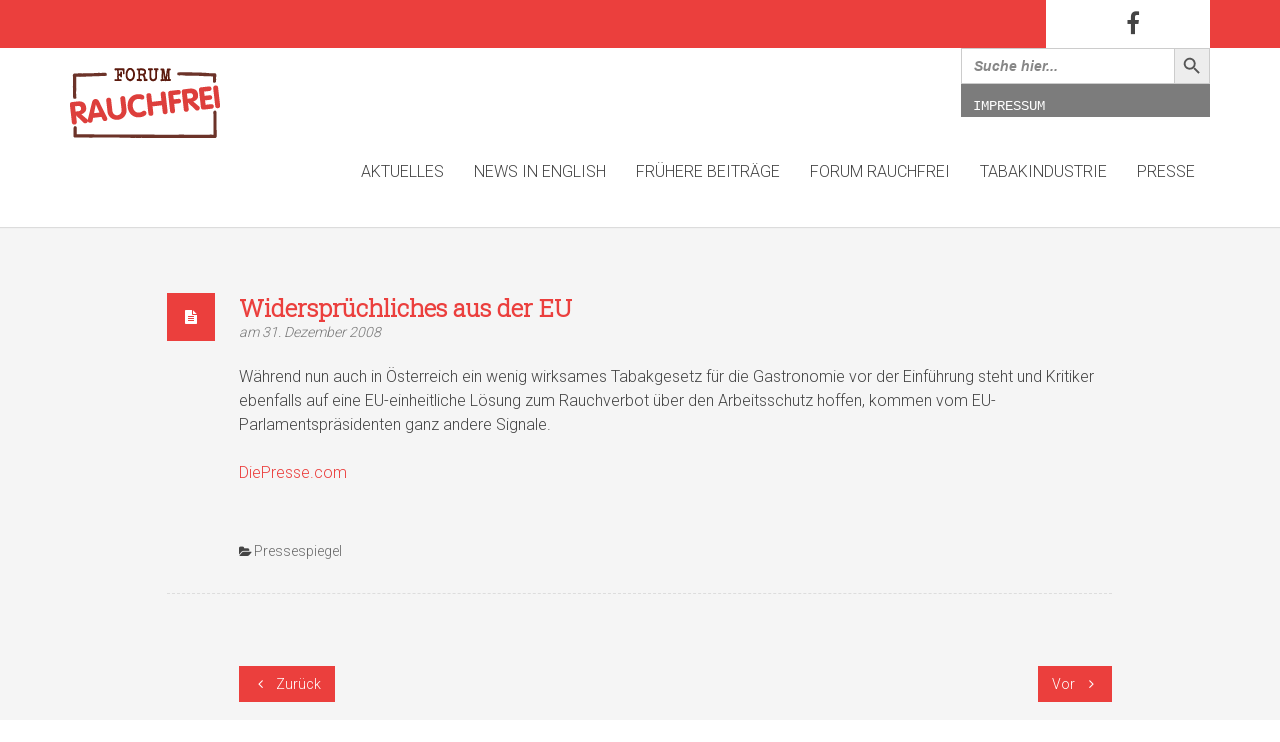

--- FILE ---
content_type: text/css
request_url: https://www.forum-rauchfrei.de/wp-content/plugins/popup-press/css/pps_style.css?ver=2.7.0
body_size: 3266
content:

/*------------------------------------------------------------------*/
/*-------------------->>> 1. CSS General <<<------------------------*/
/*------------------------------------------------------------------*/

.pps-clearfix::before,
.pps-clearfix::after {
  display: table;
  content: "";
}
.pps-clearfix::after {
  clear: both;
}
.pps-clearfix {
  zoom: 1;
  /* For IE 6/7*/
}
@font-face {
	font-family: 'pps-icomoon';
	src:url('fonts/icomoon.eot?8e63sg');
	src:url('fonts/icomoon.eot?#iefix8e63sg') format('embedded-opentype'),
		url('fonts/icomoon.ttf?8e63sg') format('truetype'),
		url('fonts/icomoon.woff?8e63sg') format('woff'),
		url('fonts/icomoon.svg?8e63sg#icomoon') format('svg');
	font-weight: normal;
	font-style: normal;
}
[class^="pps-icon-"],
[class*=" pps-icon-"] {
	font-family: 'pps-icomoon';
	speak: none;
	font-style: normal;
	font-weight: normal;
	font-variant: normal;
	text-transform: none;
	line-height: 1;

	/* Better Font Rendering =========== */
	-webkit-font-smoothing: antialiased;
	-moz-osx-font-smoothing: grayscale;
}
.pps-popup embed,
.pps-popup iframe,
.pps-popup object,
.pps-popup video {
	position: relative;
	z-index: 10003;
	margin: 0px;
	padding: 0px;
	border: 0px;
	max-width: 100%;
	max-height: 100%;
}

.pps-popup video,
.pps-popup audio {
	visibility: visible !important;
}

.pps-popup .pps-responsive-video {
	width: 100% !important;
}
.pps-popup .pps-responsive-video video {
	height: auto;
}

.pps-popup a:focus,
a.pps-button-popup:focus {
	outline: 0;
}

/*------------------------------------------------------------------*/
/*-------------------->>> 2. PopupPress <<<-------------------------*/
/*------------------------------------------------------------------*/

.pps-overlay, .b-modal {
	position: fixed; top: 0; left: 0;
	width: 100%; height: 100%;
	background: #000000;
	opacity: 0.3;
	cursor:pointer;
	background-size: cover;
	/*transition: none 0s ease 0s  !important;*/
}
.pps-popup {
	box-sizing: content-box;
	display:none;
	position: absolute; top: 60px; z-index:9999;
	width: 600px; height:auto;
	padding: 0px; margin: 0px;
	box-shadow: 0px 2px 6px rgba(0, 0, 0, 0.6);
	-moz-box-shadow: 0px 2px 6px rgba(0, 0, 0, 0.6);
	-webkit-box-shadow: 0px 2px 6px rgba(0, 0, 0, 0.6);
	background: transparent;
}
.pps-popup:before {
	position: absolute;
	content: "";
}
.pps-popup.pps-width-overflow {
	width: 86% !important;
	left: 6% !important;
}

.pps-wrap {
	box-sizing: border-box;
	position: relative; z-index: 10008;
	padding: 20px 25px 20px;
	height:100%; max-height: inherit;
	background-color: #FFFFFF;
	/*overflow: hidden;*//*No colocar porque elimina el botón de cerrar*/
}
@media screen and (max-width: 600px){

}


.pps-popup.pps-no-border {
	-webkit-box-shadow: 0px 0px 12px 0px rgba(0,0,0,0.6);
	-moz-box-shadow: 0px 0px 12px 0px rgba(0,0,0,0.6);
	box-shadow: 0px 0px 12px 0px rgba(0,0,0,0.6);
}
.pps-header {
	position: relative;
	padding:0; margin:0;
}
.pps-title {
	padding:0; margin:0;
	padding-bottom: 10px;
	margin-bottom: 10px;
	border-bottom: 1px solid #EEEEEE;
	color: #000;
	line-height:100%;
	text-align:left;
	font-size:20px;
	font-family: inherit;
}
.pps-close {
	position: absolute; top: -14px; right: -14px; z-index: 10009;
}
.pps-close a.pps-close-link {
	width: 18px; height: 18px;
	padding: 6px;
	box-sizing: content-box;
	display:block;
	outline: none;
	border: 0;
	cursor:pointer;
	background-color: #FFFFFF;
	-webkit-border-radius: 50%;
	-moz-border-radius: 50%;
	border-radius: 50%;
	text-align: center;
	line-height: 1;
}

.pps-close a i.pps-icon:before {
   width: auto;
   font-size: 18px;
   color: #999999;
   display: inline-block;
   text-decoration: inherit;
}
.pps-close a.pps-close-link:hover i.pps-icon:before {
	color: #222222;
}
.pps-close .pps-icon-close:before {
	content: "\e619";
}
.pps-close .pps-icon-close-circle:before {
	content: "\e604";
}
.pps-close .pps-icon-close-circle-outline:before {
	content: "\e605";
}
.pps-close .pps-icon-close-clear:before {
	content: "\e070";
}
.pps-close .pps-icon-close-circle-cross:before {
	content: "\e043";
}
.pps-close .pps-icon-close-square-radius:before {
	content: "\e047";
}
.pps-close .pps-icon-close-file-broken:before {
	content: "\e608";
}
.pps-close .pps-icon-close-error:before {
	content: "\e61e";
}
.pps-close .pps-icon-close-outline:before {
	content: "\e607";
}

.pps-content {
	padding: 0px;
	min-height:160px;
	-webkit-box-sizing: border-box;
	-moz-box-sizing: border-box;
	box-sizing: border-box;
	height:100%;
	overflow: auto;
	font-size: 16px;
}

.pps-single-popup {
	position:relative;
}
.pps-content p {
	margin: 0px;
	margin-bottom:15px;
	line-height:21px;
	text-align: left;
}

a.pps-btn {
	cursor:pointer;
}
a.pps-btn.pps-button-popup {
	display:inline-block;
	padding:5px 14px 4px; margin: 0px;
	color:#FFF;
	line-height:1.6;
	font-weight:bold;
	font-size:12px;
	font-family: Arial, Helvetica, sans-serif;
	text-align:center;
	text-decoration:none;
	cursor:pointer;
	border-radius: 3px;	-moz-border-radius: 3px; -webkit-border-radius: 3px; -khtml-border-radius: 3px;
	border-bottom: 2px solid #1B80C5;
	background-color: #348ECC;
}
a.pps-btn.pps-button-popup:hover {
	background-color: #3C9CDD;
	border-bottom: 2px solid #1B80C5;
}
a.pps-button-popup > img,
a.pps-btn-img > img {
  margin: 0 !important;
  padding: 0;
  vertical-align: middle;
  max-width: 100%;
}

a.pps-button-popup > img:hover {
  zoom: 1;
}

.pps-loading {
	position: absolute; left: 46%; top: 46%; z-index: 10002;
	width:24px; height:24px;
	display: block;
	background-image: url('images/loading.gif');
}



a.pps-download-pdf {
	margin: 0px;
	padding: 6px 15px;
	display: none;
	position: absolute;
	bottom: 0px;
	right: 0px;
	background: #333;
	color: white;
	font-size: 0.9em;
	filter: alpha(opacity=80);
	opacity: 0.80;
}
.pps-popup:hover a.pps-download-pdf {
	display: block;
}
a.pps-download-pdf:hover {
	color: white;
	text-decoration: underline;
	background: #222;
}

.pps-wrap-thumbs-popup {
	width: 100%;
}
.pps-wrap-thumbs-popup li {
	display: inline-block;
	margin: 0; padding: 0; list-style: none;
}
.pps-wrap-thumbs-popup li img {
	max-width:25%;
	display: block;
}

.pps-disclaimer{
	padding: 15px 0 10px;
	text-align: center;
}
.pps-disclaimer .pps-disclaimer-agree,
.pps-disclaimer .pps-disclaimer-disagree {
	text-align: center;
	display: inline-block;
	padding: 10px 25px;
	margin-right: 10px;
	border-bottom: 2px solid #1B80C5;
	background-color: #348ECC;
	border-radius: 5px;
	-moz-border-radius: 5px;
	-webkit-border-radius: 5px;
	text-decoration: none;
	color: #fff;
	font-size: 16px;
	line-height: 20px;
	font-family: Arial, Helvetica, sans-serif;
}

.pps-disclaimer .pps-disclaimer-disagree {
	margin-left: 10px;
	margin-right: 0;
	border-bottom: 2px solid #B33737;
	background-color: #CC524F;
}

.pps-disclaimer .pps-disclaimer-agree:hover {
	border-color: #1B80C5;
	background-color: #3C9CDD;
}
.pps-disclaimer .pps-disclaimer-disagree:hover {
	border-color: #9A3030;
	background-color: #D0615E;
}

.pps-disclaimer .pps-disclaimer-agree:before,
.pps-disclaimer .pps-disclaimer-disagree:before {
	content: "\e618";
	font-family: 'pps-icomoon';
	font-size: 17px;
	padding-right: 12px;
	display: inline-block;
	vertical-align: middle;
	margin-top: -2px;
}

.pps-disclaimer .pps-disclaimer-disagree:before {
	content: "\e619";
	font-size: 18px;
}

.pps-not-show-again {
	float: right;
	display: inline-block;
	cursor: pointer;
	font-size: 1em;
	text-decoration: none;
	padding: 5px;
	text-align: right;
}

.pps-popup.pps-full-screen {
	top: 0px !important; left: 0px !important;
	width: 100% !important;
	position: fixed !important;
	border-radius: 0px !important;
	border: 0px !important;
}
.pps-popup.pps-full-screen .pps-wrap {
	border-radius: 0px !important;
}
.pps-popup.pps-full-screen .pps-wrap .pps-close {
	top: 12px !important;
	right: 12px !important;
}

/*------------------------------------------------------------------*/
/*---------------->>> 3. Slider PopupPress <<<----------------------*/
/*------------------------------------------------------------------*/



/* ========================================================
 * RESETS
 * ========================================================*/
.pps-container a:hover,
.pps-slider a:hover,
.pps-container a:focus,
.pps-slider a:focus {
  outline: none;
}
.pps-slides,
.pps-slides > li,
.pps-control-nav,
.pps-direction-nav {
  margin: 0;
  padding: 0;
  list-style: none;
}
.pps-pauseplay span {
  text-transform: capitalize;
}
/* ============================================================
 * BASE STYLES
 * ============================================================*/
.popupslider {
  margin: 0;
  padding: 0;
}
.popupslider .pps-slides > li {
  display: none;
  -webkit-backface-visibility: hidden;
}
.popupslider .pps-slides img {
  width: 100%; height: auto;
  display: block;
}
.popupslider .pps-slides:after {
  content: "\0020";
  display: block;
  clear: both;
  visibility: hidden;
  line-height: 0;
  height: 0;
}
html[xmlns] .popupslider .pps-slides {
  display: block;
}
* html .popupslider .pps-slides {
  height: 1%;
}
.no-js .popupslider .pps-slides > li:first-child {
  display: block;
}
/* ===================================================================
 * DEFAULT THEME
 * ===================================================================*/
.popupslider {
  margin: 0;
  padding: 0;
  background: none;
  border: 0;
  position: relative;
  zoom: 1;
  -webkit-border-radius: 0px;
  -moz-border-radius: 0px;
  border-radius: 0px;
  -webkit-box-shadow: none;
  -moz-box-shadow: none;
  -o-box-shadow: none;
  box-shadow: none;
}
.popupslider .pps-slides {
  zoom: 1;
}
.popupslider .pps-slides img {
  height: auto;
}
.pps-viewport {
  max-height: 2000px;
  -webkit-transition: all 1s ease;
  -moz-transition: all 1s ease;
  -ms-transition: all 1s ease;
  -o-transition: all 1s ease;
  transition: all 1s ease;
}
.loading .pps-viewport {
  max-height: 300px;
}
.carousel li {
  margin-right: 5px;
}

/* Flechas */
.pps-direction-nav {
  *height: 0;
}
.pps-direction-nav > li {
  margin: 0px; padding: 0px;
}
.pps-direction-nav a {
	text-decoration: none;
	display: block;
	width: 38px;
	height: 38px;
	line-height: 38px;
	margin: -20px 0 0;
	position: absolute;
	top: 50%;
	z-index: 10;
	overflow: visible;
	opacity: 0.6;
	cursor: pointer;
	color: rgba(255, 255, 255, 0.9);
	background-color: rgba(0, 0, 0, 0.7);
	text-align: center;
	text-shadow: none;
  -webkit-border-radius: 50%;
	-moz-border-radius: 50%;
	border-radius: 50%;
}
.pps-direction-nav a:before {
  font-family: "pps-icomoon";
  font-size: 30px;
  display: inline-block;
  content: '\e110';
  color: rgba(255, 255, 255, 0.9);
  text-shadow: none;
}
.pps-direction-nav a.pps-next:before {
  content: '\e111';
}
.pps-direction-nav .pps-prev {
  left: -58px;
}
.pps-direction-nav .pps-next {
  right: -58px;
}

.pps-popup .pps-direction-nav a.pps-prev:hover,
.pps-popup .pps-direction-nav a.pps-next:hover {
	opacity: 1;
}

.pps-popup.pps-mobile .pps-direction-nav a {
	width: 50px;
	height: 50px;
	line-height: 50px;
	opacity: 1;
}
.pps-popup.pps-mobile .pps-direction-nav .pps-prev {
	left: -68px;
}
.pps-popup.pps-mobile .pps-direction-nav .pps-next {
	right: -68px;
}

@media screen and (max-width: 768px){
	.pps-popup.pps-mobile .pps-direction-nav .pps-prev {
	  left: 20px;
	  opacity: 1;
	}
	.pps-popup.pps-mobile .pps-direction-nav .pps-next {
	  right: 20px;
	  opacity: 1;
	}
}


.pps-direction-nav .pps-disabled {
  opacity: 0!important;
  filter: alpha(opacity=0);
  cursor: default;
}
.pps-pauseplay a {
  display: block;
  width: 20px;
  height: 20px;
  position: absolute;
  bottom: 5px;
  left: 10px;
  opacity: 0.8;
  z-index: 10;
  overflow: hidden;
  cursor: pointer;
  color: #000;
}
.pps-pauseplay a:before {
  font-family: "popupslider-icon";
  font-size: 20px;
  display: inline-block;
  content: '\f004';
}
.pps-pauseplay a:hover {
  opacity: 1;
}
.pps-pauseplay a.pps-play:before {
  content: '\f003';
}

/* Paginador */
.pps-control-nav {
  position: absolute; bottom: -30px; left: 3%;
  width: 94%;
  height: 30px;
  text-align: center;
}
.pps-control-nav li {
  margin: 0 6px;
  display: inline-block;
  zoom: 1;
  *display: inline;
}
.pps-control-paging li a {
  width: 12px;
  height: 12px;
  line-height: 100%;
  display: block;
  margin-top: 8px;
  background: #666;
  background: rgba(255, 255, 255, 0.5);
  cursor: pointer;
  text-indent: -9999px;
  -webkit-box-shadow: inset 0 0 3px rgba(0, 0, 0, 0.3);
  -moz-box-shadow: inset 0 0 3px rgba(0, 0, 0, 0.3);
  -o-box-shadow: inset 0 0 3px rgba(0, 0, 0, 0.3);
  box-shadow: inset 0 0 3px rgba(0, 0, 0, 0.3);
  -webkit-border-radius: 20px;
  -moz-border-radius: 20px;
  border-radius: 20px;
}
.pps-control-paging li a:hover {
  background: #333;
  background: rgba(255, 255, 255, 1);
}
.pps-control-paging li a.pps-active {
  background: #000;
  background: rgba(255, 255, 255, 0.9);
  cursor: default;
}

@media screen and (max-width: 768px), screen and (max-height: 600px){
	.pps-control-paging li a {
		width: 28px;
		height: 28px;
	}
}


/* Miniaturas */
.pps-control-thumbs {
  margin: 5px 0 0;
  position: static;
  overflow: hidden;
}
.pps-control-thumbs li {
  width: 25%;
  float: left;
  margin: 0;
}
.pps-control-thumbs img {
  width: 100%;
  height: auto;
  display: block;
  opacity: .7;
  cursor: pointer;
  -webkit-transition: all 1s ease;
  -moz-transition: all 1s ease;
  -ms-transition: all 1s ease;
  -o-transition: all 1s ease;
  transition: all 1s ease;
}
.pps-control-thumbs img:hover {
  opacity: 1;
}
.pps-control-thumbs .pps-active {
  opacity: 1;
  cursor: default;
}


/*Captions*/
.pps-content p.pps-caption {
	position: absolute; bottom: 0; left: 0;
	box-sizing:border-box;
	width: 100%;
	padding: 10px 15px;
	color: #fff !important;
	font-size: 14px;
	line-height: 20px;
	margin: 0;
	text-align: center;
	background: none repeat scroll 0 0 rgba(0, 0, 0, 0.8);
}

/*------------------------------------------------------------------*/
/*------------>>> 3. Captions and AlignMents <<<--------------------*/
/*------------------------------------------------------------------*/
/*.pps-content-wp-editor img { width:auto;}*/
.pps-content-wp-editor .aligncenter{ display: block; margin-left: auto; margin-right: auto; }
.pps-content-wp-editor .wp-caption { margin-bottom: 10px; }
.pps-content-wp-editor .wp-caption.alignleft { margin: 0px 10px 10px 0px; }
.pps-content-wp-editor .wp-caption.alignright { margin: 0px 0px 10px 10px; }
.pps-content-wp-editor .wp-caption img { margin: 0; padding: 0; border: 0 none; }
.pps-content-wp-editor .wp-caption p.wp-caption-text { font-size: 11px; line-height: 17px; padding: 0 4px 5px; margin: 0; }
.pps-content-wp-editor .alignright { float: right; }
.pps-content-wp-editor .alignleft { float: left }
.pps-content-wp-editor img.alignleft { display:inline; float:left; margin-right:15px; }
.pps-content-wp-editor img.alignright { display:inline; float:right; margin-left:15px; }


/*Fix*/
.pps-button-popup > img { max-width: 100%;}
.pps-popup .border-round { display:none !important}

.pps-popup .pps-content-wp-editor { height: 100%; width: 100%; }
.pps-popup .pps-content-wp-editor iframe{ max-width: 100%; }


.pps-popup .pps-iframe iframe,
.pps-popup .pps-pdf > iframe {
	width: 100%;
	display:block;
}
.pps-popup .pps-embed iframe,
.pps-popup .pps-embed embed {
	display: block; border: 0;
	max-width: 100%;
}
.pps-popup .pps-embed iframe[src*="soundcloud"] {
	height:160px !important;
}

.pps-popup .pps-content-wp-editor img {
	height: auto;
	max-width: 100%;
}
.pps-popup img.pps-img-slider,
.pps-popup .pps-embed > img {
	display:block; width: 100%; height:auto;
	border:0;
}
.pps-popup .pps-pdf,
.pps-popup .pps-iframe,
.pps-single-popup,
.pps-popup .pps-single-popup > li,
.pps-popup .pps-popupslider > li,
{
	height:100%;
}

.pps-popup .pps-single-popup > li {
	margin: 0 !important; padding: 0 !important;
	list-style: none;
	background: none;
}
.pps-popup .entry-content,
.pps-popup .post-content {
	margin: 0px !important;
}

.pps-embed-bellow,
.pps-iframe-bellow,
.pps-pdf-bellow {
	padding-top: 15px;
}
.pps-embed-bellow *,
.pps-iframe-bellow *,
.pps-pdf-bellow * {
	margin-bottom: 0 !important;
}


/*  Support for mobile devices */

@media screen and (max-width: 768px){

}

@media screen and (max-width: 480px){

}


--- FILE ---
content_type: text/css
request_url: https://www.forum-rauchfrei.de/wp-content/themes/omega/assets/css/black.css?ver=5.8.12
body_size: 4741
content:
.swatch-black,[class*="swatch-"] .swatch-black{background:#000;color:#fff;}.swatch-black h1,[class*="swatch-"] .swatch-black h1,.swatch-black h2,[class*="swatch-"] .swatch-black h2,.swatch-black h3,[class*="swatch-"] .swatch-black h3,.swatch-black h4,[class*="swatch-"] .swatch-black h4,.swatch-black h5,[class*="swatch-"] .swatch-black h5,.swatch-black h6,[class*="swatch-"] .swatch-black h6{color:#fff;}.swatch-black h1 small,[class*="swatch-"] .swatch-black h1 small,.swatch-black h2 small,[class*="swatch-"] .swatch-black h2 small,.swatch-black h3 small,[class*="swatch-"] .swatch-black h3 small,.swatch-black h4 small,[class*="swatch-"] .swatch-black h4 small,.swatch-black h5 small,[class*="swatch-"] .swatch-black h5 small,.swatch-black h6 small,[class*="swatch-"] .swatch-black h6 small{color:rgba(255, 255, 255, .8);}.swatch-black a,[class*="swatch-"] .swatch-black a{color:#fff;}.swatch-black a:hover,[class*="swatch-"] .swatch-black a:hover{color:#d0d0d0;}.swatch-black small,[class*="swatch-"] .swatch-black small{color:rgba(255, 255, 255, .8);}.swatch-black small a,[class*="swatch-"] .swatch-black small a{color:rgba(255, 255, 255, .8);}.swatch-black small a:hover,[class*="swatch-"] .swatch-black small a:hover{color:#fff;}.swatch-black i,[class*="swatch-"] .swatch-black i{color:#fff;}.swatch-black blockquote p,[class*="swatch-"] .swatch-black blockquote p{color:#fff !important;}.swatch-black blockquote:before,[class*="swatch-"] .swatch-black blockquote:before{background-color:#fff;}.swatch-black blockquote small,[class*="swatch-"] .swatch-black blockquote small,.swatch-black blockquote footer,[class*="swatch-"] .swatch-black blockquote footer{color:#fff;}.swatch-black ::selection,[class*="swatch-"] .swatch-black ::selection{background:#fff;color:#000;}.swatch-black ::-moz-selection,[class*="swatch-"] .swatch-black ::-moz-selection{background:#fff;color:#000;}.swatch-black hr,[class*="swatch-"] .swatch-black hr{border-top-color:#3c3c3c;}.swatch-black pre,[class*="swatch-"] .swatch-black pre{background:#fff;color:#000;}.swatch-black .active,[class*="swatch-"] .swatch-black .active{color:#d0d0d0;}.swatch-black .btn-primary,[class*="swatch-"] .swatch-black .btn-primary,.swatch-black button,[class*="swatch-"] .swatch-black button,.swatch-black input[type="submit"],[class*="swatch-"] .swatch-black input[type="submit"]{background-color:#fff;color:#3c3c3c;}.swatch-black .btn-primary:hover,[class*="swatch-"] .swatch-black .btn-primary:hover,.swatch-black button:hover,[class*="swatch-"] .swatch-black button:hover,.swatch-black input[type="submit"]:hover,[class*="swatch-"] .swatch-black input[type="submit"]:hover{background-color:rgba(255, 255, 255, .9);color:#3c3c3c;}.swatch-black .btn-primary.btn-icon-left span,[class*="swatch-"] .swatch-black .btn-primary.btn-icon-left span,.swatch-black button.btn-icon-left span,[class*="swatch-"] .swatch-black button.btn-icon-left span,.swatch-black input[type="submit"].btn-icon-left span,[class*="swatch-"] .swatch-black input[type="submit"].btn-icon-left span,.swatch-black .btn-primary.btn-icon-right span,[class*="swatch-"] .swatch-black .btn-primary.btn-icon-right span,.swatch-black button.btn-icon-right span,[class*="swatch-"] .swatch-black button.btn-icon-right span,.swatch-black input[type="submit"].btn-icon-right span,[class*="swatch-"] .swatch-black input[type="submit"].btn-icon-right span{background-color:rgba(0, 0, 0, 0.05);}.swatch-black .btn-primary i,[class*="swatch-"] .swatch-black .btn-primary i{color:#3c3c3c !important;}.swatch-black .btn-link,[class*="swatch-"] .swatch-black .btn-link{background:none;color:#fff;text-decoration:none;box-shadow:0px 0px 0px 1px #fff inset;}.swatch-black .btn-link span,[class*="swatch-"] .swatch-black .btn-link span{background:none;}.swatch-black .btn-link i,[class*="swatch-"] .swatch-black .btn-link i{color:#fff !important;}.swatch-black .btn-link:hover,[class*="swatch-"] .swatch-black .btn-link:hover{text-decoration:none;background-color:#fff;color:#3c3c3c;box-shadow:0px 0px 0px 1px #fff;}.swatch-black .btn-link:hover i,[class*="swatch-"] .swatch-black .btn-link:hover i{color:#3c3c3c !important;}.swatch-black .open .dropdown-toggle.btn-primary,[class*="swatch-"] .swatch-black .open .dropdown-toggle.btn-primary{background-color:#fff;color:#3c3c3c;}.swatch-black .btn-group .dropdown-menu,[class*="swatch-"] .swatch-black .btn-group .dropdown-menu{background-color:#fff;}.swatch-black .btn-group .dropdown-menu > li > a,[class*="swatch-"] .swatch-black .btn-group .dropdown-menu > li > a{color:#3c3c3c;box-shadow:0px -1px 0px #f2f2f2;}.swatch-black .btn-group .dropdown-menu > li:first-child > a,[class*="swatch-"] .swatch-black .btn-group .dropdown-menu > li:first-child > a{box-shadow:none;}.swatch-black .btn-group .dropdown-menu > li > a:hover,[class*="swatch-"] .swatch-black .btn-group .dropdown-menu > li > a:hover{background:#fff;}.swatch-black .label-primary,[class*="swatch-"] .swatch-black .label-primary{background:#fff;color:#3c3c3c;}.swatch-black .label-primary a,[class*="swatch-"] .swatch-black .label-primary a{color:#3c3c3c;}.swatch-black select,[class*="swatch-"] .swatch-black select,.swatch-black textarea,[class*="swatch-"] .swatch-black textarea,.swatch-black input,[class*="swatch-"] .swatch-black input,.swatch-black .uneditable-input,[class*="swatch-"] .swatch-black .uneditable-input,.swatch-black .input-group-btn,[class*="swatch-"] .swatch-black .input-group-btn{background:#fff;color:#1c1c1c;}.swatch-black select:-moz-placeholder,[class*="swatch-"] .swatch-black select:-moz-placeholder,.swatch-black textarea:-moz-placeholder,[class*="swatch-"] .swatch-black textarea:-moz-placeholder,.swatch-black input:-moz-placeholder,[class*="swatch-"] .swatch-black input:-moz-placeholder,.swatch-black .uneditable-input:-moz-placeholder,[class*="swatch-"] .swatch-black .uneditable-input:-moz-placeholder,.swatch-black .input-group-btn:-moz-placeholder,[class*="swatch-"] .swatch-black .input-group-btn:-moz-placeholder{color:#6c6c6c;}.swatch-black select::-moz-placeholder,[class*="swatch-"] .swatch-black select::-moz-placeholder,.swatch-black textarea::-moz-placeholder,[class*="swatch-"] .swatch-black textarea::-moz-placeholder,.swatch-black input::-moz-placeholder,[class*="swatch-"] .swatch-black input::-moz-placeholder,.swatch-black .uneditable-input::-moz-placeholder,[class*="swatch-"] .swatch-black .uneditable-input::-moz-placeholder,.swatch-black .input-group-btn::-moz-placeholder,[class*="swatch-"] .swatch-black .input-group-btn::-moz-placeholder{color:#6c6c6c;}.swatch-black select:-ms-input-placeholder,[class*="swatch-"] .swatch-black select:-ms-input-placeholder,.swatch-black textarea:-ms-input-placeholder,[class*="swatch-"] .swatch-black textarea:-ms-input-placeholder,.swatch-black input:-ms-input-placeholder,[class*="swatch-"] .swatch-black input:-ms-input-placeholder,.swatch-black .uneditable-input:-ms-input-placeholder,[class*="swatch-"] .swatch-black .uneditable-input:-ms-input-placeholder,.swatch-black .input-group-btn:-ms-input-placeholder,[class*="swatch-"] .swatch-black .input-group-btn:-ms-input-placeholder{color:#6c6c6c;}.swatch-black select::-webkit-input-placeholder,[class*="swatch-"] .swatch-black select::-webkit-input-placeholder,.swatch-black textarea::-webkit-input-placeholder,[class*="swatch-"] .swatch-black textarea::-webkit-input-placeholder,.swatch-black input::-webkit-input-placeholder,[class*="swatch-"] .swatch-black input::-webkit-input-placeholder,.swatch-black .uneditable-input::-webkit-input-placeholder,[class*="swatch-"] .swatch-black .uneditable-input::-webkit-input-placeholder,.swatch-black .input-group-btn::-webkit-input-placeholder,[class*="swatch-"] .swatch-black .input-group-btn::-webkit-input-placeholder{color:#6c6c6c;}.swatch-black input:focus,[class*="swatch-"] .swatch-black input:focus,.swatch-black textarea:focus,[class*="swatch-"] .swatch-black textarea:focus,.swatch-black select.form-control:focus,[class*="swatch-"] .swatch-black select.form-control:focus{-webkit-box-shadow :0px 3px 0px #82c9ed;-moz-box-shadow :0px 3px 0px #82c9ed;box-shadow :0px 3px 0px #82c9ed;}.swatch-black input[type="checkbox"],[class*="swatch-"] .swatch-black input[type="checkbox"],.swatch-black input[type="radio"],[class*="swatch-"] .swatch-black input[type="radio"]{-webkit-box-shadow :none;-moz-box-shadow :none;box-shadow :none;}.swatch-black .form-icon-group i,[class*="swatch-"] .swatch-black .form-icon-group i{color:#82c9ed;}.swatch-black input[type="button"],[class*="swatch-"] .swatch-black input[type="button"]{background:#fff;color:#3c3c3c;}.swatch-black .select-wrap,[class*="swatch-"] .swatch-black .select-wrap{background:#fff;}.swatch-black .select-wrap:after,[class*="swatch-"] .swatch-black .select-wrap:after{color:#1c1c1c;}.swatch-black .table th,[class*="swatch-"] .swatch-black .table th{background-color:#fff;text-transform:uppercase;color:#000;}.swatch-black .table th,[class*="swatch-"] .swatch-black .table th,.swatch-black .table td,[class*="swatch-"] .swatch-black .table td,.swatch-black .table-bordered,[class*="swatch-"] .swatch-black .table-bordered{border-color:#3c3c3c;}.swatch-black .table-hover tbody tr:hover th,[class*="swatch-"] .swatch-black .table-hover tbody tr:hover th{background:#3c3c3c;}.swatch-black .table-striped > tbody > tr:nth-child(odd) > td,[class*="swatch-"] .swatch-black .table-striped > tbody > tr:nth-child(odd) > td,.swatch-black .table-striped > tbody > tr:nth-child(odd) > th,[class*="swatch-"] .swatch-black .table-striped > tbody > tr:nth-child(odd) > th,.swatch-black .table-hover > tbody > tr:hover > td,[class*="swatch-"] .swatch-black .table-hover > tbody > tr:hover > td,.swatch-black .table-hover > tbody > tr:hover > th,[class*="swatch-"] .swatch-black .table-hover > tbody > tr:hover > th{background:#3c3c3c;}.swatch-black#masthead,[class*="swatch-"] .swatch-black#masthead{border-color:#000;}.swatch-black.navbar,[class*="swatch-"] .swatch-black.navbar{background:#000;color:#fff;}.swatch-black .navbar-text,[class*="swatch-"] .swatch-black .navbar-text{color:#fff;}.swatch-black.navbar .navbar-brand,[class*="swatch-"] .swatch-black.navbar .navbar-brand{color:#fff;}.swatch-black.navbar .navbar-brand:hover,[class*="swatch-"] .swatch-black.navbar .navbar-brand:hover{color:#fff;}.swatch-black.navbar .nav > li > a,[class*="swatch-"] .swatch-black.navbar .nav > li > a{color:#fff;}.swatch-black.navbar .nav > li > a:hover,[class*="swatch-"] .swatch-black.navbar .nav > li > a:hover,.swatch-black.navbar .nav > li > a:focus,[class*="swatch-"] .swatch-black.navbar .nav > li > a:focus{color:#fff;background:none;}.swatch-black.navbar .nav > li > a:before,[class*="swatch-"] .swatch-black.navbar .nav > li > a:before{background-color:#fff;}.swatch-black.navbar a .menu-icon,[class*="swatch-"] .swatch-black.navbar a .menu-icon{color:#fff;}.swatch-black.navbar a:hover .menu-icon,[class*="swatch-"] .swatch-black.navbar a:hover .menu-icon{color:#fff;}.swatch-black.navbar .dropdown-menu a:hover .menu-icon,[class*="swatch-"] .swatch-black.navbar .dropdown-menu a:hover .menu-icon{color:#000;}.swatch-black .navbar-toggle,[class*="swatch-"] .swatch-black .navbar-toggle{background:none !important;}.swatch-black .navbar-toggle .icon-bar,[class*="swatch-"] .swatch-black .navbar-toggle .icon-bar{background-color:#fff;}.swatch-black .navbar-toggle:hover,[class*="swatch-"] .swatch-black .navbar-toggle:hover{background:none;}.swatch-black.navbar .nav > li > a:focus,[class*="swatch-"] .swatch-black.navbar .nav > li > a:focus,.swatch-black.navbar .nav > li > a:hover,[class*="swatch-"] .swatch-black.navbar .nav > li > a:hover,.swatch-black.navbar .nav > .active > a,[class*="swatch-"] .swatch-black.navbar .nav > .active > a,.swatch-black.navbar .nav > .active > a:hover,[class*="swatch-"] .swatch-black.navbar .nav > .active > a:hover,.swatch-black.navbar .nav > .current-menu-parent > a,[class*="swatch-"] .swatch-black.navbar .nav > .current-menu-parent > a,.swatch-black.navbar .nav > .current-menu-ancestor > a,[class*="swatch-"] .swatch-black.navbar .nav > .current-menu-ancestor > a,.swatch-black.navbar .nav > .current-menu-item > a,[class*="swatch-"] .swatch-black.navbar .nav > .current-menu-item > a,.swatch-black.navbar .nav > .current-menu-item > a:hover,[class*="swatch-"] .swatch-black.navbar .nav > .current-menu-item > a:hover,.swatch-black.navbar .nav > .current-menu-item > a:focus,[class*="swatch-"] .swatch-black.navbar .nav > .current-menu-item > a:focus,.swatch-black.navbar .nav > .active > a:focus,[class*="swatch-"] .swatch-black.navbar .nav > .active > a:focus,.swatch-black.navbar .nav li.dropdown.open > .dropdown-toggle,[class*="swatch-"] .swatch-black.navbar .nav li.dropdown.open > .dropdown-toggle,.swatch-black.navbar .nav li.dropdown.active > .dropdown-toggle,[class*="swatch-"] .swatch-black.navbar .nav li.dropdown.active > .dropdown-toggle,.swatch-black.navbar .nav li.dropdown.open.active > .dropdown-toggle,[class*="swatch-"] .swatch-black.navbar .nav li.dropdown.open.active > .dropdown-toggle{color:#fff;}.swatch-black.navbar .nav > li > a:focus:before,[class*="swatch-"] .swatch-black.navbar .nav > li > a:focus:before,.swatch-black.navbar .nav > li > a:hover:before,[class*="swatch-"] .swatch-black.navbar .nav > li > a:hover:before,.swatch-black.navbar .nav > .active > a:before,[class*="swatch-"] .swatch-black.navbar .nav > .active > a:before,.swatch-black.navbar .nav > .active > a:hover:before,[class*="swatch-"] .swatch-black.navbar .nav > .active > a:hover:before,.swatch-black.navbar .nav > .current-menu-parent > a:before,[class*="swatch-"] .swatch-black.navbar .nav > .current-menu-parent > a:before,.swatch-black.navbar .nav > .current-menu-ancestor > a:before,[class*="swatch-"] .swatch-black.navbar .nav > .current-menu-ancestor > a:before,.swatch-black.navbar .nav > .current-menu-item > a:before,[class*="swatch-"] .swatch-black.navbar .nav > .current-menu-item > a:before,.swatch-black.navbar .nav > .current-menu-item > a:hover:before,[class*="swatch-"] .swatch-black.navbar .nav > .current-menu-item > a:hover:before,.swatch-black.navbar .nav > .current-menu-item > a:focus:before,[class*="swatch-"] .swatch-black.navbar .nav > .current-menu-item > a:focus:before,.swatch-black.navbar .nav > .active > a:focus:before,[class*="swatch-"] .swatch-black.navbar .nav > .active > a:focus:before,.swatch-black.navbar .nav li.dropdown.open > .dropdown-toggle:before,[class*="swatch-"] .swatch-black.navbar .nav li.dropdown.open > .dropdown-toggle:before,.swatch-black.navbar .nav li.dropdown.active > .dropdown-toggle:before,[class*="swatch-"] .swatch-black.navbar .nav li.dropdown.active > .dropdown-toggle:before,.swatch-black.navbar .nav li.dropdown.open.active > .dropdown-toggle:before,[class*="swatch-"] .swatch-black.navbar .nav li.dropdown.open.active > .dropdown-toggle:before{background-color:#fff;}.swatch-black.navbar .nav > .disabled > a,[class*="swatch-"] .swatch-black.navbar .nav > .disabled > a{color:#fff;}.swatch-black.navbar .nav > .disabled > a:before,[class*="swatch-"] .swatch-black.navbar .nav > .disabled > a:before{display:none;}.swatch-black .dropdown-menu,[class*="swatch-"] .swatch-black .dropdown-menu{background-color:rgba(0, 0, 0, .95);-webkit-box-shadow :0px 2px 4px rgba(0, 0, 0, .1), 0px 3px 0px #fff inset;-moz-box-shadow :0px 2px 4px rgba(0, 0, 0, .1), 0px 3px 0px #fff inset;box-shadow :0px 2px 4px rgba(0, 0, 0, .1), 0px 3px 0px #fff inset;}.swatch-black .dropdown-menu > li > a,[class*="swatch-"] .swatch-black .dropdown-menu > li > a{color:#fff;}.swatch-black .dropdown-menu > li > a:hover,[class*="swatch-"] .swatch-black .dropdown-menu > li > a:hover,.swatch-black .dropdown-menu > .active > a,[class*="swatch-"] .swatch-black .dropdown-menu > .active > a,.swatch-black .dropdown-menu > .active > a:hover,[class*="swatch-"] .swatch-black .dropdown-menu > .active > a:hover,.swatch-black .dropdown-menu > .active > a:focus,[class*="swatch-"] .swatch-black .dropdown-menu > .active > a:focus{background:#fff;color:#000;}.swatch-black .dropdown-menu > li > a:hover i,[class*="swatch-"] .swatch-black .dropdown-menu > li > a:hover i,.swatch-black .dropdown-menu > .active > a i,[class*="swatch-"] .swatch-black .dropdown-menu > .active > a i,.swatch-black .dropdown-menu > .active > a:hover i,[class*="swatch-"] .swatch-black .dropdown-menu > .active > a:hover i,.swatch-black .dropdown-menu > .active > a:focus i,[class*="swatch-"] .swatch-black .dropdown-menu > .active > a:focus i{color:#000;}.swatch-black .dropdown-menu > li.disabled > a:hover,[class*="swatch-"] .swatch-black .dropdown-menu > li.disabled > a:hover{color:#fff;}.swatch-black.navbar .nav > li > .dropdown-menu:after,[class*="swatch-"] .swatch-black.navbar .nav > li > .dropdown-menu:after,.swatch-black.navbar .nav > li > .dropdown-menu:before,[class*="swatch-"] .swatch-black.navbar .nav > li > .dropdown-menu:before{display:none;}.swatch-black.navbar-scrolled,[class*="swatch-"] .swatch-black.navbar-scrolled{background:rgba(0, 0, 0, .95);}.swatch-black .dropdown-submenu > a:after,[class*="swatch-"] .swatch-black .dropdown-submenu > a:after{border-left-color:#fff !important;}.swatch-black .dropdown-submenu > a:hover:after,[class*="swatch-"] .swatch-black .dropdown-submenu > a:hover:after{border-left-color:#000 !important;}.swatch-black .dropdown-menu .divider,[class*="swatch-"] .swatch-black .dropdown-menu .divider{background-color:rgba(60, 60, 60, .8);}.swatch-black.navbar .nav-highlight > a,[class*="swatch-"] .swatch-black.navbar .nav-highlight > a{color:#000 !important;}.swatch-black.navbar .nav-highlight > a:after,[class*="swatch-"] .swatch-black.navbar .nav-highlight > a:after{background:#fff;}.swatch-black.navbar .nav-highlight > a:hover,[class*="swatch-"] .swatch-black.navbar .nav-highlight > a:hover{color:#000 !important;}.swatch-black.navbar .nav-highlight > a:hover:after,[class*="swatch-"] .swatch-black.navbar .nav-highlight > a:hover:after{background:rgba(255, 255, 255, .8);}.swatch-black.navbar li.nav-highlight-ghost > a,[class*="swatch-"] .swatch-black.navbar li.nav-highlight-ghost > a{color:#fff;}.swatch-black.navbar li.nav-highlight-ghost > a:after,[class*="swatch-"] .swatch-black.navbar li.nav-highlight-ghost > a:after{border:1px solid #fff;}.swatch-black.navbar li.nav-highlight-ghost > a:hover,[class*="swatch-"] .swatch-black.navbar li.nav-highlight-ghost > a:hover{color:rgba(255, 255, 255, .8);}.swatch-black.navbar li.nav-highlight-ghost > a:hover:after,[class*="swatch-"] .swatch-black.navbar li.nav-highlight-ghost > a:hover:after{border-color:rgba(255, 255, 255, .8);}.transparent-header .swatch-black.navbar,.transparent-header [class*="swatch-"] .swatch-black.navbar{background:none;}.transparent-header .swatch-black.navbar-scrolled,.transparent-header [class*="swatch-"] .swatch-black.navbar-scrolled{background:rgba(0, 0, 0, .95) !important;}.transparent-header .swatch-black.search-active,.transparent-header [class*="swatch-"] .swatch-black.search-active{background:#000 !important;}.swatch-black .menu-item-object-oxy_mega_menu .dropdown-menu > li > ul > li > a,[class*="swatch-"] .swatch-black .menu-item-object-oxy_mega_menu .dropdown-menu > li > ul > li > a{color:#fff;}.swatch-black .menu-item-object-oxy_mega_menu .dropdown-menu > li > ul > li > a:hover,[class*="swatch-"] .swatch-black .menu-item-object-oxy_mega_menu .dropdown-menu > li > ul > li > a:hover{background:transparent;color:#fff;}.swatch-black .menu-item-object-oxy_mega_menu .dropdown-menu > li > ul > li > a:hover .menu-icon,[class*="swatch-"] .swatch-black .menu-item-object-oxy_mega_menu .dropdown-menu > li > ul > li > a:hover .menu-icon{color:#fff;}.swatch-black .menu-item-object-oxy_mega_menu .dropdown-menu > li > ul > li.current-menu-item > a,[class*="swatch-"] .swatch-black .menu-item-object-oxy_mega_menu .dropdown-menu > li > ul > li.current-menu-item > a{color:#fff;}.swatch-black .menu-item-object-oxy_mega_menu .dropdown-menu > li > p,[class*="swatch-"] .swatch-black .menu-item-object-oxy_mega_menu .dropdown-menu > li > p{border-bottom-color:rgba(60, 60, 60, .8);}.swatch-black .menu-item-object-oxy_mega_menu .dropdown-menu > li:before,[class*="swatch-"] .swatch-black .menu-item-object-oxy_mega_menu .dropdown-menu > li:before{background:rgba(60, 60, 60, .8);}@media (max-width:992px){.swatch-black.navbar .nav > li > a,[class*="swatch-"] .swatch-black.navbar .nav > li > a{border-radius:0;}.swatch-black.navbar .dropdown-menu,[class*="swatch-"] .swatch-black.navbar .dropdown-menu{background:#3c3c3c;border-radius:0;box-shadow:none;}.swatch-black.navbar .dropdown-menu > li > a,[class*="swatch-"] .swatch-black.navbar .dropdown-menu > li > a{border-radius:0;}.swatch-black.navbar .dropdown-menu > li > a:hover,[class*="swatch-"] .swatch-black.navbar .dropdown-menu > li > a:hover,.swatch-black.navbar .dropdown-menu > li > a:focus,[class*="swatch-"] .swatch-black.navbar .dropdown-menu > li > a:focus,.swatch-black.navbar .dropdown-menu > li.active > a,[class*="swatch-"] .swatch-black.navbar .dropdown-menu > li.active > a{background:#fff;color:#000;}.swatch-black .dropdown-submenu > ul > li > a,[class*="swatch-"] .swatch-black .dropdown-submenu > ul > li > a{background:#3c3c3c;}.swatch-black .dropdown-submenu > ul > li > a:hover,[class*="swatch-"] .swatch-black .dropdown-submenu > ul > li > a:hover{background:#3c3c3c;}.swatch-black .dropdown-submenu > a:after,[class*="swatch-"] .swatch-black .dropdown-submenu > a:after{border-left-color:transparent !important;border-top-color:#fff !important;}.swatch-black .menu-item-object-oxy_mega_menu .dropdown-menu > li > ul > li > a:hover,[class*="swatch-"] .swatch-black .menu-item-object-oxy_mega_menu .dropdown-menu > li > ul > li > a:hover{background:#fff;color:#000;}.swatch-black .menu-item-object-oxy_mega_menu .dropdown-menu > li:before,[class*="swatch-"] .swatch-black .menu-item-object-oxy_mega_menu .dropdown-menu > li:before{display:none;}.swatch-black .nav-highlight > a,[class*="swatch-"] .swatch-black .nav-highlight > a{color:#fff !important;}.swatch-black .nav-highlight > a:after,[class*="swatch-"] .swatch-black .nav-highlight > a:after{background:transparent;}.swatch-black .nav-highlight > a:hover,[class*="swatch-"] .swatch-black .nav-highlight > a:hover{color:#fff !important;}.swatch-black .nav-highlight > a:hover:after,[class*="swatch-"] .swatch-black .nav-highlight > a:hover:after{background:transparent;}.transparent-header .swatch-black .navbar-collapse,.transparent-header [class*="swatch-"] .swatch-black .navbar-collapse{background:rgba(0, 0, 0, .95) !important;}}.swatch-black .pagination > li > a,[class*="swatch-"] .swatch-black .pagination > li > a,.swatch-black .pagination > li > span,[class*="swatch-"] .swatch-black .pagination > li > span{background:#fff;color:#3c3c3c;}.swatch-black .pagination > .active > a,[class*="swatch-"] .swatch-black .pagination > .active > a,.swatch-black .pagination > .active > span,[class*="swatch-"] .swatch-black .pagination > .active > span,.swatch-black .pagination > li > a:hover,[class*="swatch-"] .swatch-black .pagination > li > a:hover{background:rgba(255, 255, 255, .8);}.swatch-black .pagination > .active > a i,[class*="swatch-"] .swatch-black .pagination > .active > a i,.swatch-black .pagination > .active > span i,[class*="swatch-"] .swatch-black .pagination > .active > span i,.swatch-black .pagination > li > a:hover i,[class*="swatch-"] .swatch-black .pagination > li > a:hover i{color:#3c3c3c;}.swatch-black .pagination > li:first-child i,[class*="swatch-"] .swatch-black .pagination > li:first-child i,.swatch-black .pagination > li:last-child i,[class*="swatch-"] .swatch-black .pagination > li:last-child i{color:#3c3c3c;}.swatch-black .pagination > li.disabled span i,[class*="swatch-"] .swatch-black .pagination > li.disabled span i{color:rgba(60, 60, 60, .4);}.swatch-black .pager > li > a,[class*="swatch-"] .swatch-black .pager > li > a{background:#fff;color:#3c3c3c;}.swatch-black .pager > li > a i,[class*="swatch-"] .swatch-black .pager > li > a i{color:#3c3c3c;}.swatch-black .tooltip-inner,[class*="swatch-"] .swatch-black .tooltip-inner{background-color:#fff;color:#000;}.swatch-black .tooltip.in,[class*="swatch-"] .swatch-black .tooltip.in{opacity:1;}.swatch-black .tooltip.top .tooltip-arrow,[class*="swatch-"] .swatch-black .tooltip.top .tooltip-arrow{border-top-color:#fff;}.swatch-black .tooltip.right .tooltip-arrow,[class*="swatch-"] .swatch-black .tooltip.right .tooltip-arrow{border-right-color:#fff;}.swatch-black .tooltip.left .tooltip-arrow,[class*="swatch-"] .swatch-black .tooltip.left .tooltip-arrow{border-left-color:#fff;}.swatch-black .tooltip.bottom .tooltip-arrow,[class*="swatch-"] .swatch-black .tooltip.bottom .tooltip-arrow{border-bottom-color:#fff;}.swatch-black .jumbotron,[class*="swatch-"] .swatch-black .jumbotron{background:#3c3c3c;}.swatch-black .progress-bar-primary,[class*="swatch-"] .swatch-black .progress-bar-primary{background:#fff;box-shadow:none;}.swatch-black .progress-bar-primary span,[class*="swatch-"] .swatch-black .progress-bar-primary span{color:#3c3c3c;}.swatch-black .progress-bar-primary.progress-striped .progress-bar,[class*="swatch-"] .swatch-black .progress-bar-primary.progress-striped .progress-bar,.swatch-black .progress-striped .progress-bar-primary,[class*="swatch-"] .swatch-black .progress-striped .progress-bar-primary{background-color:#fff;background-image:-webkit-gradient(linear, 0 100%, 100% 0, color-stop(0.25, rgba(255, 255, 255, .15)), color-stop(0.25, transparent), color-stop(0.5, transparent), color-stop(0.5, rgba(255, 255, 255, .15)), color-stop(0.75, rgba(255, 255, 255, .15)), color-stop(0.75, transparent), to(transparent));background-image:-webkit-linear-gradient(45deg, rgba(255, 255, 255, .15) 25%, transparent 25%, transparent 50%, rgba(255, 255, 255, .15) 50%, rgba(255, 255, 255, .15) 75%, transparent 75%, transparent);background-image:-moz-linear-gradient(45deg, rgba(255, 255, 255, .15) 25%, transparent 25%, transparent 50%, rgba(255, 255, 255, .15) 50%, rgba(255, 255, 255, .15) 75%, transparent 75%, transparent);background-image:-o-linear-gradient(45deg, rgba(255, 255, 255, .15) 25%, transparent 25%, transparent 50%, rgba(255, 255, 255, .15) 50%, rgba(255, 255, 255, .15) 75%, transparent 75%, transparent);background-image:linear-gradient(45deg, rgba(255, 255, 255, .15) 25%, transparent 25%, transparent 50%, rgba(255, 255, 255, .15) 50%, rgba(255, 255, 255, .15) 75%, transparent 75%, transparent);background-size:40px 40px;}.swatch-black .badge,[class*="swatch-"] .swatch-black .badge{background:#fff;color:#000;}.swatch-black .tab-content,[class*="swatch-"] .swatch-black .tab-content,.swatch-black .nav-tabs .active a,[class*="swatch-"] .swatch-black .nav-tabs .active a,.swatch-black .tab-content,[class*="swatch-"] .swatch-black .tab-content,.swatch-black .nav-tabs .active a:hover,[class*="swatch-"] .swatch-black .nav-tabs .active a:hover{background:#fff;}.swatch-black .nav-tabs > li > a:hover,[class*="swatch-"] .swatch-black .nav-tabs > li > a:hover,.swatch-black .nav-tabs > li > a:focus,[class*="swatch-"] .swatch-black .nav-tabs > li > a:focus{color:#000;background-color:#fff;}.swatch-black .nav-tabs > li.active > a,[class*="swatch-"] .swatch-black .nav-tabs > li.active > a{color:#000;}.swatch-black .nav-tabs > li.active > a:hover,[class*="swatch-"] .swatch-black .nav-tabs > li.active > a:hover{color:#000;}.swatch-black .nav-pills > li > a .badge,[class*="swatch-"] .swatch-black .nav-pills > li > a .badge{background:#fff;color:#000;}.swatch-black .nav-pills > .active > a,[class*="swatch-"] .swatch-black .nav-pills > .active > a,.swatch-black .nav-pills > .active > a:hover,[class*="swatch-"] .swatch-black .nav-pills > .active > a:hover,.swatch-black .nav-pills > li > a:hover,[class*="swatch-"] .swatch-black .nav-pills > li > a:hover,.swatch-black .nav-pills > li > a:focus,[class*="swatch-"] .swatch-black .nav-pills > li > a:focus{background:#fff;color:#000;}.swatch-black .nav-pills > .active > a .badge,[class*="swatch-"] .swatch-black .nav-pills > .active > a .badge,.swatch-black .nav-pills > .active > a:hover .badge,[class*="swatch-"] .swatch-black .nav-pills > .active > a:hover .badge,.swatch-black .nav-pills > li > a:hover .badge,[class*="swatch-"] .swatch-black .nav-pills > li > a:hover .badge,.swatch-black .nav-pills > li > a:focus .badge,[class*="swatch-"] .swatch-black .nav-pills > li > a:focus .badge{background:#000;color:#fff;}.swatch-black .nav-pills > .active > a:hover,[class*="swatch-"] .swatch-black .nav-pills > .active > a:hover,.swatch-black .nav-pills > .active > a:hover:hover,[class*="swatch-"] .swatch-black .nav-pills > .active > a:hover:hover,.swatch-black .nav-pills > li > a:hover:hover,[class*="swatch-"] .swatch-black .nav-pills > li > a:hover:hover,.swatch-black .nav-pills > li > a:focus:hover,[class*="swatch-"] .swatch-black .nav-pills > li > a:focus:hover{color:#000;}.swatch-black .tab-pane,[class*="swatch-"] .swatch-black .tab-pane,.swatch-black .tab-pane.active,[class*="swatch-"] .swatch-black .tab-pane.active{color:#000;}.swatch-black .tab-pane h1,[class*="swatch-"] .swatch-black .tab-pane h1,.swatch-black .tab-pane.active h1,[class*="swatch-"] .swatch-black .tab-pane.active h1,.swatch-black .tab-pane h2,[class*="swatch-"] .swatch-black .tab-pane h2,.swatch-black .tab-pane.active h2,[class*="swatch-"] .swatch-black .tab-pane.active h2,.swatch-black .tab-pane h3,[class*="swatch-"] .swatch-black .tab-pane h3,.swatch-black .tab-pane.active h3,[class*="swatch-"] .swatch-black .tab-pane.active h3,.swatch-black .tab-pane h4,[class*="swatch-"] .swatch-black .tab-pane h4,.swatch-black .tab-pane.active h4,[class*="swatch-"] .swatch-black .tab-pane.active h4,.swatch-black .tab-pane h5,[class*="swatch-"] .swatch-black .tab-pane h5,.swatch-black .tab-pane.active h5,[class*="swatch-"] .swatch-black .tab-pane.active h5,.swatch-black .tab-pane h6,[class*="swatch-"] .swatch-black .tab-pane h6,.swatch-black .tab-pane.active h6,[class*="swatch-"] .swatch-black .tab-pane.active h6,.swatch-black .tab-pane a,[class*="swatch-"] .swatch-black .tab-pane a,.swatch-black .tab-pane.active a,[class*="swatch-"] .swatch-black .tab-pane.active a,.swatch-black .tab-pane p,[class*="swatch-"] .swatch-black .tab-pane p,.swatch-black .tab-pane.active p,[class*="swatch-"] .swatch-black .tab-pane.active p{color:#000;}.swatch-black .tab-pane .btn,[class*="swatch-"] .swatch-black .tab-pane .btn,.swatch-black .tab-pane.active .btn,[class*="swatch-"] .swatch-black .tab-pane.active .btn{color:#fff !important;background:#000 !important;}.swatch-black .tab-pane .tooltip-inner,[class*="swatch-"] .swatch-black .tab-pane .tooltip-inner,.swatch-black .tab-pane.active .tooltip-inner,[class*="swatch-"] .swatch-black .tab-pane.active .tooltip-inner{background-color:#000;color:#fff;}.swatch-black .tab-pane .tooltip.top .tooltip-arrow,[class*="swatch-"] .swatch-black .tab-pane .tooltip.top .tooltip-arrow,.swatch-black .tab-pane.active .tooltip.top .tooltip-arrow,[class*="swatch-"] .swatch-black .tab-pane.active .tooltip.top .tooltip-arrow{border-top-color:#000;}.swatch-black .tab-pane .tooltip.right .tooltip-arrow,[class*="swatch-"] .swatch-black .tab-pane .tooltip.right .tooltip-arrow,.swatch-black .tab-pane.active .tooltip.right .tooltip-arrow,[class*="swatch-"] .swatch-black .tab-pane.active .tooltip.right .tooltip-arrow{border-right-color:#000;}.swatch-black .tab-pane .tooltip.left .tooltip-arrow,[class*="swatch-"] .swatch-black .tab-pane .tooltip.left .tooltip-arrow,.swatch-black .tab-pane.active .tooltip.left .tooltip-arrow,[class*="swatch-"] .swatch-black .tab-pane.active .tooltip.left .tooltip-arrow{border-left-color:#000;}.swatch-black .tab-pane .tooltip.bottom .tooltip-arrow,[class*="swatch-"] .swatch-black .tab-pane .tooltip.bottom .tooltip-arrow,.swatch-black .tab-pane.active .tooltip.bottom .tooltip-arrow,[class*="swatch-"] .swatch-black .tab-pane.active .tooltip.bottom .tooltip-arrow{border-bottom-color:#000;}.swatch-black .panel,[class*="swatch-"] .swatch-black .panel,.swatch-black .well,[class*="swatch-"] .swatch-black .well{background:#3c3c3c;}.swatch-black .panel-primary .panel-heading,[class*="swatch-"] .swatch-black .panel-primary .panel-heading{background:#fff;}.swatch-black .panel-primary .panel-heading a,[class*="swatch-"] .swatch-black .panel-primary .panel-heading a,.swatch-black .panel-primary .panel-heading .panel-title,[class*="swatch-"] .swatch-black .panel-primary .panel-heading .panel-title{color:#3c3c3c;text-decoration:none;}.swatch-black .panel-primary > .panel-heading + .panel-collapse .panel-body,[class*="swatch-"] .swatch-black .panel-primary > .panel-heading + .panel-collapse .panel-body{border-top-color:#d9d9d9;}.swatch-black .panel-footer,[class*="swatch-"] .swatch-black .panel-footer{background:#fff;border-color:#f2f2f2;}.swatch-black .panel .table,[class*="swatch-"] .swatch-black .panel .table{box-shadow:0px 0px 0px 1px #3c3c3c inset;}.swatch-black .panel .table th,[class*="swatch-"] .swatch-black .panel .table th{background:#3c3c3c;color:#fff;}.swatch-black .portfolio-title,[class*="swatch-"] .swatch-black .portfolio-title{background:#fff;color:#3c3c3c;}.swatch-black .portfolio-nav svg,[class*="swatch-"] .swatch-black .portfolio-nav svg{stroke:#fff;}.swatch-black .social-icons li a,[class*="swatch-"] .swatch-black .social-icons li a{background-color:#fff;}.swatch-black .social-icons li a i,[class*="swatch-"] .swatch-black .social-icons li a i{color:#000;}.swatch-black .social-icons li a:not([data-iconcolor]):hover,[class*="swatch-"] .swatch-black .social-icons li a:not([data-iconcolor]):hover{background-color:rgba(255, 255, 255, .8);}.swatch-black .social-simple li a i,[class*="swatch-"] .swatch-black .social-simple li a i{color:#fff;}.swatch-black .social-simple li a:not([data-iconcolor]):hover i,[class*="swatch-"] .swatch-black .social-simple li a:not([data-iconcolor]):hover i{color:#fff;}.swatch-black .box-inner,[class*="swatch-"] .swatch-black .box-inner{background-color:#d3d3d3;}.swatch-black .box:not(.box-simple) a.box-inner:hover,[class*="swatch-"] .swatch-black .box:not(.box-simple) a.box-inner:hover{background:none !important;box-shadow:0px 0px 0px 1px #fff inset;}.swatch-black .box:not(.box-simple) a.box-inner:hover svg,[class*="swatch-"] .swatch-black .box:not(.box-simple) a.box-inner:hover svg{stroke:#fff;}.swatch-black .bordered:after,[class*="swatch-"] .swatch-black .bordered:after{background-color:#fff;}.swatch-black .bordered-link:after,[class*="swatch-"] .swatch-black .bordered-link:after{background-color:#fff !important;}.swatch-black .bordered > a:after,[class*="swatch-"] .swatch-black .bordered > a:after{background-color:#fff;}.swatch-black .bordered-link:after,[class*="swatch-"] .swatch-black .bordered-link:after{background-color:#fff !important;}.swatch-black #infscr-loading,[class*="swatch-"] .swatch-black #infscr-loading{background:#fff;color:#000;}.swatch-black .counter .value,[class*="swatch-"] .swatch-black .counter .value{color:#fff;}.swatch-black .scroll-to,[class*="swatch-"] .swatch-black .scroll-to{border-color:#fff;}.swatch-black .scroll-to svg,[class*="swatch-"] .swatch-black .scroll-to svg{stroke:#fff;}.swatch-black .scroll-to:hover,[class*="swatch-"] .swatch-black .scroll-to:hover{border-color:#fff;}.swatch-black .scroll-to:hover svg,[class*="swatch-"] .swatch-black .scroll-to:hover svg{stroke:#fff;}.swatch-black .map-marker-label,[class*="swatch-"] .swatch-black .map-marker-label{border-top-color:#fff;}.swatch-black .tag-list span,[class*="swatch-"] .swatch-black .tag-list span{background:#fff;color:#3c3c3c;}.swatch-black .mejs-audio,[class*="swatch-"] .swatch-black .mejs-audio{background-color:#fff;color:#000;}.swatch-black .mejs-container .mejs-controls .mejs-time span,[class*="swatch-"] .swatch-black .mejs-container .mejs-controls .mejs-time span{color:#000;}.swatch-black .mejs-controls .mejs-button button:hover,[class*="swatch-"] .swatch-black .mejs-controls .mejs-button button:hover{background-color:transparent;}.swatch-black .mejs-controls .mejs-time-rail .mejs-time-loaded,[class*="swatch-"] .swatch-black .mejs-controls .mejs-time-rail .mejs-time-loaded{background:#000;}.swatch-black .mejs-controls .mejs-time-rail .mejs-time-current,[class*="swatch-"] .swatch-black .mejs-controls .mejs-time-rail .mejs-time-current,.swatch-black .mejs-controls .mejs-horizontal-volume-slider .mejs-horizontal-volume-current,[class*="swatch-"] .swatch-black .mejs-controls .mejs-horizontal-volume-slider .mejs-horizontal-volume-current{background:#3c3c3c;}.swatch-black .select2-container,[class*="swatch-"] .swatch-black .select2-container{background:#fff;}.swatch-black .select2-container .select2-choice,[class*="swatch-"] .swatch-black .select2-container .select2-choice{color:#1c1c1c;}.swatch-black .select2-container .select2-choice .select2-arrow b:after,[class*="swatch-"] .swatch-black .select2-container .select2-choice .select2-arrow b:after{color:#1c1c1c;}.swatch-black .select2-drop-active,[class*="swatch-"] .swatch-black .select2-drop-active{background:rgba(255, 255, 255, .9);color:#1c1c1c;-webkit-box-shadow :0px 2px 4px rgba(0, 0, 0, .1);-moz-box-shadow :0px 2px 4px rgba(0, 0, 0, .1);box-shadow :0px 2px 4px rgba(0, 0, 0, .1);}.swatch-black .select2-results .select2-highlighted,[class*="swatch-"] .swatch-black .select2-results .select2-highlighted{background-color:#82c9ed;color:#1c1c1c;}.swatch-black .select2-results,[class*="swatch-"] .swatch-black .select2-results{background:#fff;}.swatch-black .select2-search,[class*="swatch-"] .swatch-black .select2-search{background:#000;}.swatch-black .post:after,[class*="swatch-"] .swatch-black .post:after{background:#3c3c3c;}.swatch-black .post-icon,[class*="swatch-"] .swatch-black .post-icon{background:#fff;}.swatch-black .post-icon i,[class*="swatch-"] .swatch-black .post-icon i{color:#3c3c3c;}.swatch-black .post-search-icon,[class*="swatch-"] .swatch-black .post-search-icon{color:#3c3c3c;text-shadow:2px 2px 1px rgba(255, 255, 255, .2);}.swatch-black .post-extras a,[class*="swatch-"] .swatch-black .post-extras a{color:rgba(255, 255, 255, .8);}.swatch-black .post-extras a:hover,[class*="swatch-"] .swatch-black .post-extras a:hover{color:#fff;}.swatch-black .post-extras i,[class*="swatch-"] .swatch-black .post-extras i{color:#fff;}.swatch-black .post-more-link i,[class*="swatch-"] .swatch-black .post-more-link i{color:#fff;}.swatch-black .media-inner:after,[class*="swatch-"] .swatch-black .media-inner:after{background:#fff;}.swatch-black .author-info,[class*="swatch-"] .swatch-black .author-info{background-color:#fff;color:#000;}.swatch-black .author-info .media-heading,[class*="swatch-"] .swatch-black .author-info .media-heading{color:#000;}.swatch-black .author-info .media-heading:after,[class*="swatch-"] .swatch-black .author-info .media-heading:after{background:#000;}.post-masonry .swatch-black:hover,.post-masonry [class*="swatch-"] .swatch-black:hover{color:#fff;}.swatch-black .breadcrumb-blog a,[class*="swatch-"] .swatch-black .breadcrumb-blog a,.swatch-black .breadcrumb-blog .active,[class*="swatch-"] .swatch-black .breadcrumb-blog .active{color:#fff;}.swatch-black .breadcrumb-blog a:hover,[class*="swatch-"] .swatch-black .breadcrumb-blog a:hover{color:rgba(255, 255, 255, .8);}.swatch-black .post-related-post,[class*="swatch-"] .swatch-black .post-related-post{background-color:#fff;}.swatch-black .post-related-post a,[class*="swatch-"] .swatch-black .post-related-post a{background:rgba(255, 255, 255, .9);color:#000;}.swatch-black .post-related-post a:hover,[class*="swatch-"] .swatch-black .post-related-post a:hover{color:#000;}.swatch-black .post-related-post small,[class*="swatch-"] .swatch-black .post-related-post small{background:#000;color:#fff;}.swatch-black .post-related-post blockquote,[class*="swatch-"] .swatch-black .post-related-post blockquote{color:#000;}.swatch-black .post-related-post blockquote small,[class*="swatch-"] .swatch-black .post-related-post blockquote small{background:rgba(255, 255, 255, .9);color:#000;}.swatch-black .post-related-post blockquote:before,[class*="swatch-"] .swatch-black .post-related-post blockquote:before{background-color:#ededed;}.swatch-black .post-sticky,[class*="swatch-"] .swatch-black .post-sticky{background:rgba(255, 255, 255, .8);}.swatch-black .post-sticky i,[class*="swatch-"] .swatch-black .post-sticky i{color:#3c3c3c;}.swatch-black .gform_wrapper .gsection,[class*="swatch-"] .swatch-black .gform_wrapper .gsection{border-color:#3c3c3c;}.swatch-black .gf_progressbar,[class*="swatch-"] .swatch-black .gf_progressbar{background:#3c3c3c;}.swatch-black .gf_progressbar_percentage,[class*="swatch-"] .swatch-black .gf_progressbar_percentage{background:#fff;color:#3c3c3c;}.swatch-black .sidebar,[class*="swatch-"] .swatch-black .sidebar{color:#fff;}.swatch-black .sidebar h3,[class*="swatch-"] .swatch-black .sidebar h3{color:#fff;}.swatch-black .sidebar a,[class*="swatch-"] .swatch-black .sidebar a{color:#fff;}.swatch-black .sidebar a:hover,[class*="swatch-"] .swatch-black .sidebar a:hover{color:#fff;}.swatch-black .sidebar-header:after,[class*="swatch-"] .swatch-black .sidebar-header:after{background:#fff;}.swatch-black .sidebar-widget .post-icon,[class*="swatch-"] .swatch-black .sidebar-widget .post-icon{background:#fff;}.swatch-black .sidebar-widget .post-icon i,[class*="swatch-"] .swatch-black .sidebar-widget .post-icon i{color:#3c3c3c;}.swatch-black .widget_recent_entries li,[class*="swatch-"] .swatch-black .widget_recent_entries li{border-color:#3c3c3c;}.swatch-black .widget_tag_cloud ul a,[class*="swatch-"] .swatch-black .widget_tag_cloud ul a{background:#fff;color:#3c3c3c;}.swatch-black .widget_tag_cloud ul a:hover,[class*="swatch-"] .swatch-black .widget_tag_cloud ul a:hover{background:rgba(255, 255, 255, .9);color:#3c3c3c;}.swatch-black .widget_calendar tbody a,[class*="swatch-"] .swatch-black .widget_calendar tbody a{background:#fff;color:#000;}.swatch-black .widget_calendar tbody a:hover,[class*="swatch-"] .swatch-black .widget_calendar tbody a:hover{background:#ededed;color:#000;}.swatch-black .widget_calendar tfoot,[class*="swatch-"] .swatch-black .widget_calendar tfoot{background:#3c3c3c;}.swatch-black .widget_nav_menu .sub-menu li:before,[class*="swatch-"] .swatch-black .widget_nav_menu .sub-menu li:before{color:#3c3c3c;}.swatch-black .widget_oxy_twitter li:before,[class*="swatch-"] .swatch-black .widget_oxy_twitter li:before{color:#fff;}.swatch-black .top-search form,[class*="swatch-"] .swatch-black .top-search form{background-color:#000;}.swatch-black .top-search input,[class*="swatch-"] .swatch-black .top-search input{background:none;color:#fff;}.swatch-black .top-search input:focus,[class*="swatch-"] .swatch-black .top-search input:focus{box-shadow:none;}.swatch-black .top-search input:-moz-placeholder,[class*="swatch-"] .swatch-black .top-search input:-moz-placeholder{color:#fff;}.swatch-black .top-search input::-moz-placeholder,[class*="swatch-"] .swatch-black .top-search input::-moz-placeholder{color:#fff;}.swatch-black .top-search input:-ms-input-placeholder,[class*="swatch-"] .swatch-black .top-search input:-ms-input-placeholder{color:#fff;}.swatch-black .top-search input::-webkit-input-placeholder,[class*="swatch-"] .swatch-black .top-search input::-webkit-input-placeholder{color:#fff;}.swatch-black .top-search .search-close,[class*="swatch-"] .swatch-black .top-search .search-close{color:#fff;}.swatch-black .top-search svg,[class*="swatch-"] .swatch-black .top-search svg{stroke:#fff;}.swatch-black.top-bar a,[class*="swatch-"] .swatch-black.top-bar a{color:#fff;}.swatch-black.top-bar a:hover,[class*="swatch-"] .swatch-black.top-bar a:hover{color:#fff;}.swatch-black.top-bar .sidebar-widget:after,[class*="swatch-"] .swatch-black.top-bar .sidebar-widget:after{background:#3c3c3c;}.swatch-black .widget_swatch_wpml_language_selector li:before,[class*="swatch-"] .swatch-black .widget_swatch_wpml_language_selector li:before{background:#3c3c3c;}.swatch-black .button,[class*="swatch-"] .swatch-black .button{background:#fff;color:#3c3c3c;}.swatch-black .button:hover,[class*="swatch-"] .swatch-black .button:hover{background:rgba(255, 255, 255, .9);color:#3c3c3c;}.swatch-black.section-commerce .breadcrumb,[class*="swatch-"] .swatch-black.section-commerce .breadcrumb{background:none;color:#fff;}.swatch-black.section-commerce .breadcrumb a,[class*="swatch-"] .swatch-black.section-commerce .breadcrumb a{color:#fff;}.swatch-black.section-commerce .breadcrumb > li + li:before,[class*="swatch-"] .swatch-black.section-commerce .breadcrumb > li + li:before{color:#fff;}.swatch-black .woocommerce-ordering .select-wrap,[class*="swatch-"] .swatch-black .woocommerce-ordering .select-wrap{background:#fff;}.swatch-black .woocommerce-ordering .select-wrap:after,[class*="swatch-"] .swatch-black .woocommerce-ordering .select-wrap:after{color:#3c3c3c;}.swatch-black .woocommerce-ordering select,[class*="swatch-"] .swatch-black .woocommerce-ordering select{color:#3c3c3c;background:transparent;}.swatch-black .onsale,[class*="swatch-"] .swatch-black .onsale{background:#fff;color:#3c3c3c;}.swatch-black .price,[class*="swatch-"] .swatch-black .price{color:#fff;}.swatch-black .page-numbers a,[class*="swatch-"] .swatch-black .page-numbers a,.swatch-black .page-numbers span,[class*="swatch-"] .swatch-black .page-numbers span{color:#3c3c3c;}.swatch-black .page-numbers li,[class*="swatch-"] .swatch-black .page-numbers li{background:#fff;}.swatch-black .page-numbers .current,[class*="swatch-"] .swatch-black .page-numbers .current,.swatch-black .page-numbers li a:hover,[class*="swatch-"] .swatch-black .page-numbers li a:hover{background:#3c3c3c;color:#fff;}.swatch-black #reviews .comment,[class*="swatch-"] .swatch-black #reviews .comment{border-bottom:1px solid rgba(60, 60, 60, .2);}.swatch-black #reviews .form-control,[class*="swatch-"] .swatch-black #reviews .form-control{background:#000;}.swatch-black #reviews input[type="submit"],[class*="swatch-"] .swatch-black #reviews input[type="submit"]{background:#3c3c3c;color:#fff;}.swatch-black .related h2,[class*="swatch-"] .swatch-black .related h2,.swatch-black .cross-sells h2,[class*="swatch-"] .swatch-black .cross-sells h2,.swatch-black .upsells h2,[class*="swatch-"] .swatch-black .upsells h2{background:#fff;color:#3c3c3c;}.swatch-black .product-category h3,[class*="swatch-"] .swatch-black .product-category h3{background:rgba(255, 255, 255, .85);color:#3c3c3c;}.swatch-black .product-category h3 mark,[class*="swatch-"] .swatch-black .product-category h3 mark{background:#fff;color:#3c3c3c;}.swatch-black .product-nav a i,[class*="swatch-"] .swatch-black .product-nav a i{background:#fff;color:#3c3c3c;}.swatch-black .product-images figcaption,[class*="swatch-"] .swatch-black .product-images figcaption{box-shadow:none;background:#fff;}.swatch-black .product-images figcaption i,[class*="swatch-"] .swatch-black .product-images figcaption i{color:#3c3c3c;}.swatch-black .product-images .flex-active,[class*="swatch-"] .swatch-black .product-images .flex-active{-webkit-box-shadow :0px 3px 0px #fff;-moz-box-shadow :0px 3px 0px #fff;box-shadow :0px 3px 0px #fff;}.swatch-black .order_details,[class*="swatch-"] .swatch-black .order_details{background:#3c3c3c;}.swatch-black .order_details li,[class*="swatch-"] .swatch-black .order_details li{border-color:#565656;}.swatch-black .cart_list li,[class*="swatch-"] .swatch-black .cart_list li{border-color:#3c3c3c;}.swatch-black .cart-actions,[class*="swatch-"] .swatch-black .cart-actions{background:#000;}.swatch-black .widget_product_tag_cloud a,[class*="swatch-"] .swatch-black .widget_product_tag_cloud a{background:#fff;color:#000;}.swatch-black .widget_product_tag_cloud a:hover,[class*="swatch-"] .swatch-black .widget_product_tag_cloud a:hover{background:rgba(255, 255, 255, .9);color:#000;}.swatch-black .product_list_widget li,[class*="swatch-"] .swatch-black .product_list_widget li{border-color:#3c3c3c;}.swatch-black .star-rating,[class*="swatch-"] .swatch-black .star-rating{color:#fff;}.swatch-black .widget_price_filter .ui-slider .ui-slider-range,[class*="swatch-"] .swatch-black .widget_price_filter .ui-slider .ui-slider-range{background:#3c3c3c;}.swatch-black .widget_price_filter .ui-slider .ui-slider-handle,[class*="swatch-"] .swatch-black .widget_price_filter .ui-slider .ui-slider-handle{background:#fff;}.swatch-black .widget_product_search form:after,[class*="swatch-"] .swatch-black .widget_product_search form:after{color:#000;}.swatch-black .bbp-forums-list li,[class*="swatch-"] .swatch-black .bbp-forums-list li{border-left-color:#fff;}.swatch-black .bbp-topic-freshness-author:after,[class*="swatch-"] .swatch-black .bbp-topic-freshness-author:after{background:#fff;}.swatch-black .bbp-topic-permalink i,[class*="swatch-"] .swatch-black .bbp-topic-permalink i{color:#fff;}.swatch-black .panel-bbpress,[class*="swatch-"] .swatch-black .panel-bbpress{background:#000;}.swatch-black .panel-bbpress .panel-heading,[class*="swatch-"] .swatch-black .panel-bbpress .panel-heading{border-color:#fff;}.swatch-black .panel-bbpress .panel-body,[class*="swatch-"] .swatch-black .panel-bbpress .panel-body{border-color:#3c3c3c;}.swatch-black .panel-bbpress .panel-warning,[class*="swatch-"] .swatch-black .panel-bbpress .panel-warning{color:#fff;border-color:#3c3c3c;}.swatch-black .panel-bbpress .bbp-template-notice,[class*="swatch-"] .swatch-black .panel-bbpress .bbp-template-notice{border-color:#3c3c3c;}.swatch-black .panel-bbpress .panel-footer,[class*="swatch-"] .swatch-black .panel-bbpress .panel-footer{background:#3c3c3c;border-color:#3c3c3c;}.swatch-black .label-bbpress,[class*="swatch-"] .swatch-black .label-bbpress{background:transparent;color:#fff;}.swatch-black .bbp-reply-content,[class*="swatch-"] .swatch-black .bbp-reply-content{border-color:#3c3c3c;}.swatch-black .bbp-reply-content .media-heading,[class*="swatch-"] .swatch-black .bbp-reply-content .media-heading{background:#494949;border-color:#2f2f2f;}.swatch-black .bbp_author_details img,[class*="swatch-"] .swatch-black .bbp_author_details img{background:#000;box-shadow:0px 0px 0px 4px #3c3c3c;}.swatch-black .bbp_author_details:after,[class*="swatch-"] .swatch-black .bbp_author_details:after{background:#3c3c3c;}.swatch-black .bbp_author_details:hover img,[class*="swatch-"] .swatch-black .bbp_author_details:hover img{box-shadow:0px 0px 0px 4px #fff;}.swatch-black .bbpress-header .breadcrumb a,[class*="swatch-"] .swatch-black .bbpress-header .breadcrumb a,.swatch-black .bbpress-header .breadcrumb .active,[class*="swatch-"] .swatch-black .bbpress-header .breadcrumb .active{color:#fff;}.swatch-black .bbpress-header .breadcrumb a:hover,[class*="swatch-"] .swatch-black .bbpress-header .breadcrumb a:hover{color:rgba(255, 255, 255, .8);}.swatch-black .bbp-topic-tags a,[class*="swatch-"] .swatch-black .bbp-topic-tags a{background:#fff;color:#3c3c3c;}.swatch-black .bbp-topic-tags a:hover,[class*="swatch-"] .swatch-black .bbp-topic-tags a:hover{background:rgba(255, 255, 255, .9);}.swatch-black .bbp-logged-in,[class*="swatch-"] .swatch-black .bbp-logged-in{background:#3c3c3c;}.swatch-black .bbp-logged-in .button,[class*="swatch-"] .swatch-black .bbp-logged-in .button,.swatch-black .bbp-logged-in .button:hover,[class*="swatch-"] .swatch-black .bbp-logged-in .button:hover{color:#3c3c3c;}.swatch-black .post-count,[class*="swatch-"] .swatch-black .post-count{background:#fff;color:#3c3c3c;}